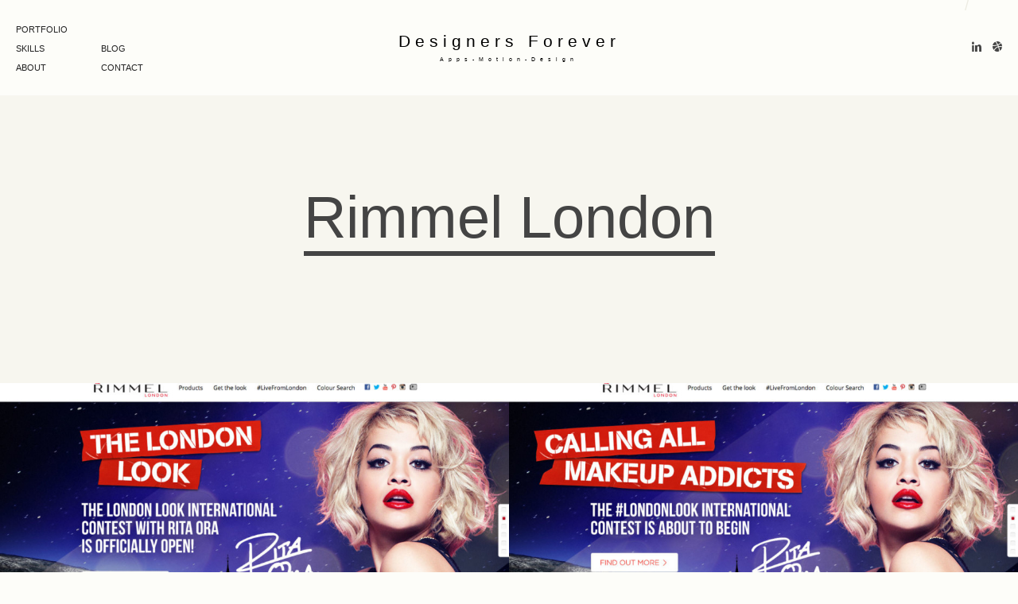

--- FILE ---
content_type: text/html; charset=UTF-8
request_url: http://www.designersforever.com/portfolio/rimmel-london/
body_size: 5379
content:
<!DOCTYPE html>
<html lang="en" prefix="og: http://ogp.me/ns#">
<head>
  <meta charset="UTF-8">
  
  <meta name="viewport" content="width=device-width, initial-scale=1">
  
  <link rel="shortcut icon" type="image/x-icon" href="//www.designersforever.com/wp-content/uploads/2014/11/favicon.png?534f40">
  <link rel="apple-touch-icon" href="//www.designersforever.com/wp-content/uploads/2014/11/apple-icon.png?534f40">
  <link title="freelance web designer London RSS Feed" href="//www.designersforever.com/feed/" rel="alternate" type="application/rss+xml" /><link href="//www.designersforever.com/xmlrpc.php" rel="pingback" />

  
<!-- This site is optimized with the Yoast WordPress SEO plugin v1.7.1 - https://yoast.com/wordpress/plugins/seo/ -->
<title>Rimmel London - freelance web designer London</title>
<meta name="robots" content="noodp,noydir"/>
<link rel="canonical" href="//www.designersforever.com/portfolio/rimmel-london/" />
<meta property="og:locale" content="en_US" />
<meta property="og:type" content="article" />
<meta property="og:title" content="Rimmel London - freelance web designer London" />
<meta property="og:url" content="http://www.designersforever.com/portfolio/rimmel-london/" />
<meta property="og:site_name" content="freelance web designer London" />
<meta property="og:image" content="http://www.designersforever.com/wp-content/uploads/2017/01/rimmel_logo.jpg" />
<!-- / Yoast WordPress SEO plugin. -->

<link rel="alternate" type="application/rss+xml" title="freelance web designer London &raquo; Feed" href="//www.designersforever.com/feed/" />
<link rel="alternate" type="application/rss+xml" title="freelance web designer London &raquo; Comments Feed" href="//www.designersforever.com/comments/feed/" />
<link rel="alternate" type="application/rss+xml" title="freelance web designer London &raquo; Rimmel London Comments Feed" href="//www.designersforever.com/portfolio/rimmel-london/feed/" />
		<script type="text/javascript">
			window._wpemojiSettings = {"baseUrl":"https:\/\/s.w.org\/images\/core\/emoji\/72x72\/","ext":".png","source":{"concatemoji":"http:\/\/www.designersforever.com\/wp-includes\/js\/wp-emoji-release.min.js?ver=4.4.27"}};
			!function(e,n,t){var a;function i(e){var t=n.createElement("canvas"),a=t.getContext&&t.getContext("2d"),i=String.fromCharCode;return!(!a||!a.fillText)&&(a.textBaseline="top",a.font="600 32px Arial","flag"===e?(a.fillText(i(55356,56806,55356,56826),0,0),3e3<t.toDataURL().length):"diversity"===e?(a.fillText(i(55356,57221),0,0),t=a.getImageData(16,16,1,1).data,a.fillText(i(55356,57221,55356,57343),0,0),(t=a.getImageData(16,16,1,1).data)[0],t[1],t[2],t[3],!0):("simple"===e?a.fillText(i(55357,56835),0,0):a.fillText(i(55356,57135),0,0),0!==a.getImageData(16,16,1,1).data[0]))}function o(e){var t=n.createElement("script");t.src=e,t.type="text/javascript",n.getElementsByTagName("head")[0].appendChild(t)}t.supports={simple:i("simple"),flag:i("flag"),unicode8:i("unicode8"),diversity:i("diversity")},t.DOMReady=!1,t.readyCallback=function(){t.DOMReady=!0},t.supports.simple&&t.supports.flag&&t.supports.unicode8&&t.supports.diversity||(a=function(){t.readyCallback()},n.addEventListener?(n.addEventListener("DOMContentLoaded",a,!1),e.addEventListener("load",a,!1)):(e.attachEvent("onload",a),n.attachEvent("onreadystatechange",function(){"complete"===n.readyState&&t.readyCallback()})),(a=t.source||{}).concatemoji?o(a.concatemoji):a.wpemoji&&a.twemoji&&(o(a.twemoji),o(a.wpemoji)))}(window,document,window._wpemojiSettings);
		</script>
		<style type="text/css">
img.wp-smiley,
img.emoji {
	display: inline !important;
	border: none !important;
	box-shadow: none !important;
	height: 1em !important;
	width: 1em !important;
	margin: 0 .07em !important;
	vertical-align: -0.1em !important;
	background: none !important;
	padding: 0 !important;
}
</style>
<link rel='stylesheet' id='contact-form-7-css'  href="//www.designersforever.com/wp-content/plugins/contact-form-7/includes/css/styles.css?534f40" type='text/css' media='all' />
<link rel='stylesheet' id='wpclef-main-css'  href="//www.designersforever.com/wp-content/plugins/wpclef/assets/dist/css/main.min.css?534f40" type='text/css' media='all' />
<link rel='stylesheet' id='ss-social-font-css'  href="//www.designersforever.com/wp-content/themes/andyparker/fonts/ss-social-regular.css?534f40" type='text/css' media='all' />
<link rel='stylesheet' id='normalize-css'  href="//www.designersforever.com/wp-content/themes/andyparker/css/normalize.css?534f40" type='text/css' media='all' />
<link rel='stylesheet' id='framework-css'  href="//www.designersforever.com/wp-content/themes/andyparker/css/framework.css?534f40" type='text/css' media='all' />
<link rel='stylesheet' id='main_style-css'  href="//www.designersforever.com/wp-content/themes/andyparker/style.css?534f40" type='text/css' media='all' />
<style id='main_style-inline-css' type='text/css'>
@font-face { font-family: ''; src: url('http://www.designersforever.com/wp-content/uploads/2015/01/TeXGyreAdventor-Bold.eot') format('embedded-opentype'), url('') format('woff'), url('') format('truetype'), url('') format('svg'); font-weight: 400; font-style: normal; } body{font-family: , sans-serif;}

            body.sticky .project-potfolio._2columns.aspectratio{ padding: 33.76% 0 0 0; }
            @media (max-width: 991px) { body.sticky .project-potfolio._2columns.aspectratio{ padding: 33.76% 0 0 0; } }
            @media (max-width: 767px) { body.sticky .project-potfolio._2columns.aspectratio{ padding: 67.57% 0 0 0; } }

            body.sticky .project-potfolio._2columns.aspectratio.double-height, body.sticky .project-potfolio._2columns.aspectratio.double-both{ padding: 67.52% 0 0 0; }
            body.sticky .portfolio-container[data-gutter='1'] .project-potfolio._2columns.aspectratio.double-height, body.sticky .portfolio-container[data-gutter='1'] .project-potfolio._2columns.aspectratio.double-both{ padding: calc(67.52% + 20px) 0 0 0; }
            @media (max-width: 991px) { body.sticky .project-potfolio._2columns.aspectratio.double-height, body.sticky .project-potfolio._2columns.aspectratio.double-both{ padding: 67.52% 0 0 0; } }
            @media (max-width: 767px) { body.sticky .project-potfolio._2columns.aspectratio.double-height, body.sticky .project-potfolio._2columns.aspectratio.double-both{ padding: 67.57% 0 0 0; } }
          
</style>
<script type='text/javascript' src="//www.designersforever.com/wp-includes/js/jquery/jquery.js?534f40"></script>
<script type='text/javascript' src="//www.designersforever.com/wp-includes/js/jquery/jquery-migrate.min.js?534f40"></script>
<script type='text/javascript' src="//www.designersforever.com/wp-content/themes/andyparker/js/modernizr.js?534f40"></script>
<link rel='https://api.w.org/' href='//www.designersforever.com/wp-json/' />
<meta name="generator" content="WordPress 4.4.27" />
<link rel="alternate" type="application/json+oembed" href="//www.designersforever.com/wp-json/oembed/1.0/embed?url=http%3A%2F%2Fwww.designersforever.com%2Fportfolio%2Frimmel-london%2F" />
<link rel="alternate" type="text/xml+oembed" href="//www.designersforever.com/wp-json/oembed/1.0/embed?url=http%3A%2F%2Fwww.designersforever.com%2Fportfolio%2Frimmel-london%2F&#038;format=xml" />
</head>

<body class="single single-loop_portfolio postid-761 sticky no-header-image" data-contrast="automatic" data-boxed="0" data-boxed-width="" data-reduced-header="" data-sticky-header="" data-type-header="1" data-color-version=""  data-titles-version="1" data-body-fontsize="3" data-custom-content="1" data-animation-version="" data-scrollbar-type="0" data-portfolio-bg=""  data-hide-controls="" data-top-section="1" data-header-image="0">

    <div class="loading-mask" data-ix="loading-mask"><div class="loading"> </div></div>
  <header class="w-hidden-small w-hidden-tiny header nav-bar" data-ix="fadein-2">
    
      <nav class="navbar main-menu" role="navigation" data-ix="fadein-2">
        <div class="side-left left-head">
          <ul class="w-nav-menu w-clearfix navmenu ">
<li><a id="menu-230" href="http://www.designersforever.com/" target="" class="w-nav-link navlink   int ">portfolio</a></li>
<li><a id="menu-338" href="http://www.designersforever.com/skills/" target="" class="w-nav-link navlink   int ">Skills</a><ul class="w-nav-menu w-clearfix navmenu child child-338">
<li><a id="menu-341" href="http://www.designersforever.com/user-experience/" target="" class="w-nav-link navlink   int ">User Experience</a></li>
<li><a id="menu-353" href="http://www.designersforever.com/icon-design/" target="" class="w-nav-link navlink   int ">Icon design</a></li>
<li><a id="menu-343" href="http://www.designersforever.com/branding-logo-design/" target="" class="w-nav-link navlink   int ">Branding and Logo Design</a></li>
</ul>
<ul class="w-nav-menu w-clearfix navmenu child child-338">
<li><a>&nbsp;</a></li>
<li><a id="menu-344" href="http://www.designersforever.com/graphic-design/" target="" class="w-nav-link navlink   int ">Graphic Design</a></li>
<li><a id="menu-345" href="http://www.designersforever.com/services/" target="" class="w-nav-link navlink   int ">Web design</a></li>
</ul>
</li>
<li><a id="menu-227" href="http://www.designersforever.com/about_me/" target="" class="w-nav-link navlink   int ">About</a><ul class="w-nav-menu w-clearfix navmenu child child-227">
<li><a>&nbsp;</a></li>
<li><a id="menu-323" href="http://www.designersforever.com/testimonials/" target="" class="w-nav-link navlink   int ">testimonials</a></li>
<li><a id="menu-349" href="http://www.designersforever.com/about_me/" target="" class="w-nav-link navlink   int ">About me</a></li>
</ul>
</li>
</ul>
<ul class="w-nav-menu w-clearfix navmenu ">
<li><a>&nbsp;</a></li>
<li><a id="menu-370" href="http://www.designersforever.com/blog-2/" target="" class="w-nav-link navlink   int ">Blog</a></li>
<li><a id="menu-229" href="http://www.designersforever.com/contact-me/" target="" class="w-nav-link navlink   int ">Contact</a></li>
</ul>
        </div>
        <div class="side-center" data-ix="fadein-3">
              <a class="w-inline-block logo no-second" href="http://www.designersforever.com/" data-ix="fadein-3">
        <div class="logo-text  ">Designers Forever</div>
    <div class="logo-subtext  ">Apps-Motion-Design</div>      </a>
        </div>
        <div class="side-right right-head" data-ix="fadein-4">
                <div class="cart-separator">/</div>
    <div class="social-block">  

                                          <a class="w-inline-block social-icon   ss-linkedin" target="_blank" href="https://www.linkedin.com/profile/preview?locale=en_US&#038;trk=prof-0-sb-preview-primary-button" title="LinkedIn"></a>      <a class="w-inline-block social-icon   ss-dribbble" target="_blank" href="https://dribbble.com/designersforever" title="Dribbble"></a>      
                                    

  </div>        </div>
      </nav>
      
    
  </header>

  <header class="w-hidden-main w-hidden-medium header nav-bar" data-ix="fadein-2">
    <div class="w-nav navbar smaller" data-collapse="small" data-animation="default" data-duration="700" data-contain="1" data-ix="fadein-2">
      <div class="w-container w-container-menu">
        <nav role="navigation">
                    <ul class="w-nav-menu w-clearfix navmenu  "><li><a id="submenu-230" href="http://www.designersforever.com/" target="" class="w-nav-link navlink int  ">portfolio</a></li>
<li><a id="submenu-338" href="http://www.designersforever.com/skills/" target="" class="w-nav-link navlink int  ">Skills</a></li>
<li><a id="submenu-341" href="http://www.designersforever.com/user-experience/" target="" class="w-nav-link navlink int  child child-338">User Experience</a></li>
<li><a id="submenu-353" href="http://www.designersforever.com/icon-design/" target="" class="w-nav-link navlink int  child child-338">Icon design</a></li>
<li><a id="submenu-343" href="http://www.designersforever.com/branding-logo-design/" target="" class="w-nav-link navlink int  child child-338">Branding and Logo Design</a></li>
<li><a id="submenu-344" href="http://www.designersforever.com/graphic-design/" target="" class="w-nav-link navlink int  child child-338">Graphic Design</a></li>
<li><a id="submenu-345" href="http://www.designersforever.com/services/" target="" class="w-nav-link navlink int  child child-338">Web design</a></li>
<li><a id="submenu-227" href="http://www.designersforever.com/about_me/" target="" class="w-nav-link navlink int  ">About</a></li>
<li><a id="submenu-323" href="http://www.designersforever.com/testimonials/" target="" class="w-nav-link navlink int  child child-227">testimonials</a></li>
<li><a id="submenu-349" href="http://www.designersforever.com/about_me/" target="" class="w-nav-link navlink int  child child-227">About me</a></li>
<li><a id="submenu-370" href="http://www.designersforever.com/blog-2/" target="" class="w-nav-link navlink int  ">Blog</a></li>
<li><a id="submenu-229" href="http://www.designersforever.com/contact-me/" target="" class="w-nav-link navlink int  ">Contact</a></li>
</ul>
        </nav>
        <div class="w-nav-button menu-botton">
          <div class="w-icon-nav-menu  "></div>
        </div>
      </div>
    </div>

    <div class="text-centered">
          <a class="w-inline-block logo no-second" href="http://www.designersforever.com/" data-ix="fadein-3">
        <div class="logo-text  ">Designers Forever</div>
    <div class="logo-subtext  ">Apps-Motion-Design</div>      </a>
    </div>
    <div class="w-hidden-tiny social-block smaller" data-ix="fadein-4">
            <div class="cart-separator">/</div>
      

                                          <a class="w-inline-block social-icon   ss-linkedin" target="_blank" href="https://www.linkedin.com/profile/preview?locale=en_US&#038;trk=prof-0-sb-preview-primary-button" title="LinkedIn"></a>      <a class="w-inline-block social-icon   ss-dribbble" target="_blank" href="https://dribbble.com/designersforever" title="Dribbble"></a>      
                                    

      </div>
  </header>

  
<div class="wrapper inner   ">
			
					
			<div class="content-grey  ">
			<div class="w-container content-text">
				<h1 class="title-page project-title-page" data-ix="fadein-portfolio-1">Rimmel London</h1>												<br><br><br><br><br>			</div>
		</div>
    
    
        
    <div class="content-grey grid-wrapper">
		<div class="theme-images-block" data-ix="fadein-portfolio-4" data-gutter="0" data-hover="0">
		<style>
		  						body.sticky .theme-images-block .image-portfolio.aspectratio{ padding: 33.76% 0 0 0; }
								@media (max-width: 991px) { body.sticky .theme-images-block .image-portfolio.aspectratio{ padding: 67.57% 0 0 0; } }
		  						@media (max-width: 767px) { body.sticky .theme-images-block .image-portfolio.aspectratio{ padding: 67.57% 0 0 0; } }
		  					</style>
										
															
			    	<article class="image-portfolio _2columns aspectratio " style="background-image:url(http://www.designersforever.com/wp-content/uploads/2017/01/homepageHero_launch-940x671.jpg)">
			    	  							  <a class="w-lightbox w-inline-block" href="#" data-ix="new-interaction">
						    <div class="mask">
						    						    	<h2 class="portfolio-title _3columns-title">homepageHero_launch</h2>						    </div>
						    							<img src="//www.designersforever.com/wp-content/uploads/2017/01/homepageHero_launch-940x671.jpg?534f40" alt="" >
							<script type="application/json" class="w-json">{ "group": "photos-collection", "items": [ 
																{ "type": "image", 
									"url": "http://www.designersforever.com/wp-content/uploads/2017/01/homepageHero_launch.jpg", 
									"caption": "" 
								}
															] }</script>
						  </a>
						  					</article>
				
										
															
			    	<article class="image-portfolio _2columns aspectratio " style="background-image:url(http://www.designersforever.com/wp-content/uploads/2017/01/homepageHero_pre_launch-940x671.jpg)">
			    	  							  <a class="w-lightbox w-inline-block" href="#" data-ix="new-interaction">
						    <div class="mask">
						    						    	<h2 class="portfolio-title _3columns-title">homepageHero_pre_launch</h2>						    </div>
						    							<img src="//www.designersforever.com/wp-content/uploads/2017/01/homepageHero_pre_launch-940x671.jpg?534f40" alt="" >
							<script type="application/json" class="w-json">{ "group": "photos-collection", "items": [ 
																{ "type": "image", 
									"url": "http://www.designersforever.com/wp-content/uploads/2017/01/homepageHero_pre_launch.jpg", 
									"caption": "" 
								}
															] }</script>
						  </a>
						  					</article>
				
										
															
			    	<article class="image-portfolio _2columns aspectratio " style="background-image:url(http://www.designersforever.com/wp-content/uploads/2017/01/homepageHero_winners-940x671.jpg)">
			    	  							  <a class="w-lightbox w-inline-block" href="#" data-ix="new-interaction">
						    <div class="mask">
						    						    	<h2 class="portfolio-title _3columns-title">homepageHero_winners</h2>						    </div>
						    							<img src="//www.designersforever.com/wp-content/uploads/2017/01/homepageHero_winners-940x671.jpg?534f40" alt="" >
							<script type="application/json" class="w-json">{ "group": "photos-collection", "items": [ 
																{ "type": "image", 
									"url": "http://www.designersforever.com/wp-content/uploads/2017/01/homepageHero_winners.jpg", 
									"caption": "" 
								}
															] }</script>
						  </a>
						  					</article>
				
										
															
			    	<article class="image-portfolio _2columns aspectratio " style="background-image:url(http://www.designersforever.com/wp-content/uploads/2017/01/01_The_light-_touch_v2-1-940x940.jpg)">
			    	  							  <a class="w-lightbox w-inline-block" href="#" data-ix="new-interaction">
						    <div class="mask">
						    						    	<h2 class="portfolio-title _3columns-title">01_The_light _touch_v2</h2>						    </div>
						    							<img src="//www.designersforever.com/wp-content/uploads/2017/01/01_The_light-_touch_v2-1-940x940.jpg?534f40" alt="" >
							<script type="application/json" class="w-json">{ "group": "photos-collection", "items": [ 
																{ "type": "image", 
									"url": "http://www.designersforever.com/wp-content/uploads/2017/01/01_The_light-_touch_v2-1.png", 
									"caption": "" 
								}
															] }</script>
						  </a>
						  					</article>
				
										
															
			    	<article class="image-portfolio _2columns aspectratio " style="background-image:url(http://www.designersforever.com/wp-content/uploads/2017/01/02_A_trendy_treat_v2-1-940x940.jpg)">
			    	  							  <a class="w-lightbox w-inline-block" href="#" data-ix="new-interaction">
						    <div class="mask">
						    						    	<h2 class="portfolio-title _3columns-title">02_A_trendy_treat_v2</h2>						    </div>
						    							<img src="//www.designersforever.com/wp-content/uploads/2017/01/02_A_trendy_treat_v2-1-940x940.jpg?534f40" alt="" >
							<script type="application/json" class="w-json">{ "group": "photos-collection", "items": [ 
																{ "type": "image", 
									"url": "http://www.designersforever.com/wp-content/uploads/2017/01/02_A_trendy_treat_v2-1.png", 
									"caption": "" 
								}
															] }</script>
						  </a>
						  					</article>
				
										
															
			    	<article class="image-portfolio _2columns aspectratio " style="background-image:url(http://www.designersforever.com/wp-content/uploads/2017/01/03_Mid_size_magic_v2-1-940x940.jpg)">
			    	  							  <a class="w-lightbox w-inline-block" href="#" data-ix="new-interaction">
						    <div class="mask">
						    						    	<h2 class="portfolio-title _3columns-title">03_Mid_size_magic_v2</h2>						    </div>
						    							<img src="//www.designersforever.com/wp-content/uploads/2017/01/03_Mid_size_magic_v2-1-940x940.jpg?534f40" alt="" >
							<script type="application/json" class="w-json">{ "group": "photos-collection", "items": [ 
																{ "type": "image", 
									"url": "http://www.designersforever.com/wp-content/uploads/2017/01/03_Mid_size_magic_v2-1.png", 
									"caption": "" 
								}
															] }</script>
						  </a>
						  					</article>
				
										
															
			    	<article class="image-portfolio _2columns aspectratio " style="background-image:url(http://www.designersforever.com/wp-content/uploads/2017/01/04_Big_love_v2-1-940x940.jpg)">
			    	  							  <a class="w-lightbox w-inline-block" href="#" data-ix="new-interaction">
						    <div class="mask">
						    						    	<h2 class="portfolio-title _3columns-title">04_Big_love_v2</h2>						    </div>
						    							<img src="//www.designersforever.com/wp-content/uploads/2017/01/04_Big_love_v2-1-940x940.jpg?534f40" alt="" >
							<script type="application/json" class="w-json">{ "group": "photos-collection", "items": [ 
																{ "type": "image", 
									"url": "http://www.designersforever.com/wp-content/uploads/2017/01/04_Big_love_v2-1.png", 
									"caption": "" 
								}
															] }</script>
						  </a>
						  					</article>
				
										
															
			    	<article class="image-portfolio _2columns aspectratio " style="background-image:url(http://www.designersforever.com/wp-content/uploads/2017/01/05_The_bigger_the_better_v2-1-940x940.jpg)">
			    	  							  <a class="w-lightbox w-inline-block" href="#" data-ix="new-interaction">
						    <div class="mask">
						    						    	<h2 class="portfolio-title _3columns-title">05_The_bigger_the_better_v2</h2>						    </div>
						    							<img src="//www.designersforever.com/wp-content/uploads/2017/01/05_The_bigger_the_better_v2-1-940x940.jpg?534f40" alt="" >
							<script type="application/json" class="w-json">{ "group": "photos-collection", "items": [ 
																{ "type": "image", 
									"url": "http://www.designersforever.com/wp-content/uploads/2017/01/05_The_bigger_the_better_v2-1.png", 
									"caption": "" 
								}
															] }</script>
						  </a>
						  					</article>
						</div>
	</div>

    		<div class="content-grey ">
		<div class="w-container content-text">
	    	<div class="separator-one" data-ix="fadein-portfolio-3"></div>
	    	



			<p>No comments yet</p><br/><br/><br/><br/>
	

			<div class="w-form form-wrapper" data-ix="fadein-portfolio-4">
									<div id="respond" class="comment-respond">
			<h3 id="reply-title" class="comment-reply-title"> <small><a rel="nofollow" id="cancel-comment-reply-link" href="/portfolio/rimmel-london/#respond" style="display:none;">Cancel reply</a></small></h3>				<form action="//www.designersforever.com/wp-comments-post.php" method="post" id="email-form" class="comment-form">
					<div><label class="label-form" for="comment"></label><textarea class="w-input field-form message" name="comment" id="comment"  placeholder="Enter your comment" data-name="Comment" required="required"></textarea></div><input class="w-button submit-form n-m-b" type="submit" id="submit" value="Post Comment"><a rel="nofollow" id="cancel-comment-reply-link" href="#" style="display:none;">Cancel reply</a><div><label class="label-form" for="author">Name <span class="required">*</span></label><input class="w-input field-form" id="author" type="text" placeholder="Enter your name" name="author" data-name="author" value=""  aria-required='true'  required='required' /></div>
<div><label class="label-form" for="email">Email Address (will not be published) <span class="required">*</span></label><input class="w-input field-form" id="email" type="email" placeholder="Enter your email address" name="email" data-name="email" value=""  aria-required='true'  required='required' /></div>
<div><label class="label-form" for="url">Website</label><input class="w-input field-form" id="url" type="text" placeholder="Enter the website" name="url" value="" /></div>
<p class="form-submit"><input name="submit" type="submit" id="submit" class="submit" value="Post Comment" /> <input type='hidden' name='comment_post_ID' value='761' id='comment_post_ID' />
<input type='hidden' name='comment_parent' id='comment_parent' value='0' />
</p>				</form>
					</div><!-- #respond -->
						</div>

	


	    </div>
	    </div>
    
    </div>

    
  
      <div class="footer" data-ix="introduce-footer" data-social="">
      <div class="footer-copyright">
        Copyright © 2014 Jaysen Baboolall      </div>
          </div>
    <script>(function(d, s) {
  var js, fjs = d.getElementsByTagName(s)[0], load = function(url, id) {
    if (d.getElementById(id)) {return;}
    js = d.createElement(s); js.src = url; js.id = id;
    fjs.parentNode.insertBefore(js, fjs);
  };
  load('//connect.facebook.net/en_US/all.js#xfbml=1', 'fbjssdk');
  load('https://apis.google.com/js/plusone.js', 'gplus1js');
  load('//platform.twitter.com/widgets.js', 'tweetjs');
}(document, 'script'));</script>
 
<script type='text/javascript' src="//www.designersforever.com/wp-content/plugins/contact-form-7/includes/js/jquery.form.min.js?534f40"></script>
<script type='text/javascript'>
/* <![CDATA[ */
var _wpcf7 = {"loaderUrl":"http:\/\/www.designersforever.com\/wp-content\/plugins\/contact-form-7\/images\/ajax-loader.gif","sending":"Sending ...","cached":"1"};
/* ]]> */
</script>
<script type='text/javascript' src="//www.designersforever.com/wp-content/plugins/contact-form-7/includes/js/scripts.js?534f40"></script>
<script type='text/javascript' src="//www.designersforever.com/wp-content/themes/andyparker/js/framework.js?534f40"></script>
<script type='text/javascript' src="//www.designersforever.com/wp-content/themes/andyparker/js/jquery.nicescroll.min.js?534f40"></script>
<script type='text/javascript' src="//www.designersforever.com/wp-content/themes/andyparker/js/jquery.velocity.min.js?534f40"></script>
<script type='text/javascript' src="//www.designersforever.com/wp-content/themes/andyparker/js/jquery.appear.js?534f40"></script>
<script type='text/javascript' src="//www.designersforever.com/wp-content/themes/andyparker/js/SmoothScroll.js?534f40"></script>
<script type='text/javascript' src="//www.designersforever.com/wp-content/themes/andyparker/js/imagesloaded.pkgd.min.js?534f40"></script>
<script type='text/javascript' src="//www.designersforever.com/wp-content/themes/andyparker/js/packery.pkgd.min.js?534f40"></script>
<script type='text/javascript' src="//www.designersforever.com/wp-content/themes/andyparker/js/background-check.min.js?534f40"></script>
<script type='text/javascript' src="//www.designersforever.com/wp-content/themes/andyparker/js/scripts.js?534f40"></script>
<script type='text/javascript' src="//www.designersforever.com/wp-includes/js/comment-reply.min.js?534f40"></script>
<script type='text/javascript' src="//www.designersforever.com/wp-includes/js/wp-embed.min.js?534f40"></script>
</body>
</html>
<!-- Performance optimized by W3 Total Cache. Learn more: http://www.w3-edge.com/wordpress-plugins/

Page Caching using disk: enhanced
Object Caching 3817/4576 objects using disk

 Served from: www.designersforever.com @ 2026-01-28 19:47:54 by W3 Total Cache -->

--- FILE ---
content_type: application/x-javascript
request_url: http://www.designersforever.com/wp-content/themes/andyparker/js/scripts.js?534f40
body_size: 4554
content:
jQuery(document).ready(function($) {
  "use strict";

  var startTimer = function(){
    var c = $(".w-slider");
    var event = jQuery.Event('mousedown');
    event.target = c[0];
    event.type = "startTimer";
    $(event.target).trigger(event);
    $(".w-slider").attr('data-playing', 1);
  };
  var stopTimer = function(){
    var c = $(".w-slider");
    var event = jQuery.Event('mousedown');
    event.target = c[0];
    event.type = "stopTimer";
    $(event.target).trigger(event);
    $(".w-slider").attr('data-playing', 0);
  };

  var resetTimer = function(){
    stopTimer();
    startTimer();
  };

  if($(".w-slider").attr('data-autoplay-c')==0){
    stopTimer();
    $('.bt-pp').toggleClass("bt-pp-screen bt-play-screen");
  }

  $('.bt-pp').click(function() {
    if($(".w-slider").attr('data-playing')==1){
      stopTimer();
      $('.bt-pp').toggleClass("bt-pp-screen bt-play-screen");
    }else{
      startTimer();
      $('.bt-pp').toggleClass("bt-pp-screen bt-play-screen");
    }
  });

  $('.bt-left-screen, .bt-right-screen').click(function(e){
    e.preventDefault();
    var el = $(this).attr('data-trigger');
    $("."+el).trigger("tap");
    resetTimer();
    $('.bt-pp').addClass("bt-pp-screen").removeClass('bt-play-screen');
  });

  $('.bt-full-screen').click(function(){
    if($('body').hasClass('fullscreen')){
      $('body').removeClass('fullscreen');
    }else{
      $('body').addClass('fullscreen');
    }
    BackgroundCheck.refresh();
  });

  $('a.int, .bloglist-date a, .pag-nav a').click(function(e){
    if (e.ctrlKey || e.shiftKey || e.metaKey || e.which == 2) { return true; }
    if($(this).attr('href')!="#" && $(this).attr('href')!="" && $(this).attr('target')!="_blank"){
      $('.loading-mask').show().css('opacity', 1);
    }
  });

  $('#reply-title').remove();

  setTimeout(function(){
    $('.woocommerce-message').addClass('hide');  
  },6000);


  $('.burger-box.overlay').on('touchstart click', function(e) {
    e.preventDefault();
    $(this).toggleClass('active');

    if($('.burger-box.overlay').hasClass('active')){
      $('#menu-overlay').addClass('visible').addClass('open').addClass('active');
      $('body').prepend('<a href="#" class="burger-box overlay menu-temporal"><div class="anim-burger"></div></a>');
      $('.menu-temporal').offset($(this).offset()).on('touchstart click', function(){ closeMenu();  /*$('.menu-temporal, .burger-box.overlay').toggleClass('open');*/ });
      setTimeout(function(){ 
        $('.burger-box.overlay').addClass('open');
        $('.menu-temporal').addClass('open'); 
      }, 200);
    }else{
      closeMenu();
    }
  });

  function closeMenu(){
    
    setTimeout(function(){ 
      $('.burger-box.overlay').removeClass('open').removeClass('active');
      $('#menu-overlay').removeClass('open');
      setTimeout(function(){ 
        $('#menu-overlay').removeClass('visible'); 
        $('.menu-temporal').remove();
      }, 400);
    }, 200);
  }

  var loadPortfolio = function(){
    if($('.portfolio-container').length){
      var $container = $('.portfolio-container');
      $container.imagesLoaded( function() {
        var options = {
          itemSelector: '.project-potfolio',
          position: 'relative',
          isAnimated: false,
          transitionDuration: 0
        };
        if($container.attr('data-gutter')=="1"){ options['gutter'] = 20; }else{ options['gutter'] = 0; }
        $.when($container.packery(options)).then(function(){
          if($('body').attr('data-animation-version')==1){
            $('.project-potfolio').each(function(i){
              $(this).appear(function() {             
                $(this).velocity({opacity:1, translateY: [0, 180] },{ delay: (i*50), duration: 500, easing: "easeOutSine" });
              },{accY: 50});
            });
          }
        });
      });
    }
  }
  loadPortfolio(); window.loadPortfolio = loadPortfolio;


  $('.burger-box.side').on('touchstart click', function(e) {
    e.preventDefault();
    $(this).toggleClass('active');
    if($(this).hasClass('active')){
      $('body .wrapper, .header:not(.smaller), .footer').addClass('pushReady').addClass('pushLeft');
      $('#menu-side').addClass('pushReady').addClass('pushLeft-faster');
      $('#menu-side').addClass('open');
      $('#menu-mask').addClass('visible').addClass('open');
    }else{
      $('body .wrapper, .header:not(.smaller), .footer').removeClass('pushLeft');
      $('#menu-side').removeClass('pushLeft-faster');
      $('#menu-mask').removeClass('open');
      setTimeout(function(){ $('#menu-mask').removeClass('visible'); }, 400);
    }
  });

  $('#menu-mask').on('touchstart click', function(){
    $('.burger-box.side').click();
  });

  if($('body').attr('data-scrollbar-type')!=1){
    $("html").niceScroll({
      railpadding: { top: 110, right: 0, left: 0, bottom: 0 },
      hidecursordelay: 400,
      cursordragontouch: true,
      cursorwidth: 10,
      cursorborderradius: 0,
      zindex: 999,
      directionlockdeadzone: 6,
      horizrailenabled: false,
      scrollspeed: 60,
      mousescrollstep: 40,
      enabletranslate3d: true,
      sensitiverail: true,
      cursorminheight: 20,
      grabcursorenabled: true,
      hwacceleration: true,
      touchbehavior:false,
      cursorcolor:"#FDFDF9",
      cursorborder:"1px",
      background:"#EFEDE5",
      autohidemode:"scroll"
    });
    //loadPortfolio();
  }else{
    // Fix gutter error
    loadPortfolio();
  }

  var $clickableItem = $('.project-potfolio a');
  var touchStartPos;
  $('.project-potfolio a').bind('touchstart', function(e){ 
    touchStartPos = $(window).scrollTop();
  }).bind('touchend', function(e){
    var distance = touchStartPos - $(window).scrollTop();
    $clickableItem.addClass("touched");   
    if (distance > 20 || distance < -20){
      console.log('swipe');
    } else {
      console.log('tap');
      clickPortfolio(e, $(this));
    }
  });

  /*$($clickableItem).live('click',function(e){
    if ($(this).hasClass("touched")){
      $(this).removeClass("touched");
    } else {
      console.log('click');
    }
  });*/

  function clickPortfolio(e, obj){
    var link = $(obj);
    if (link.hasClass('hover')) {
      $('.loading-mask').show().css('opacity', 1);
      setTimeout(function(){ document.location = link.attr('href'); }, 400);
    } else {
      link.addClass('hover');
      $(obj).find('.mask').css('opacity', 1);
      $('.project-potfolio a').not(obj).find('.mask').css('opacity', 0);
      $('.project-potfolio a').not(obj).removeClass('hover');
      e.preventDefault();
    }
  }

  /*$('.project-potfolio a').bind("touchend", function (e) {
    var link = $(this);
    if (link.hasClass('hover')) {
        $('.loading-mask').show().css('opacity', 1);
        setTimeout(function(){ document.location = link.attr('href'); }, 400);
    } else {
        link.addClass('hover');
        $(this).find('.mask').css('opacity', 1);
        $('.project-potfolio a').not(this).find('.mask').css('opacity', 0);
        $('.project-potfolio a').not(this).removeClass('hover');
        e.preventDefault();
    }
  });*/


  if($('.theme-images-block').length){
    var $container = $('.theme-images-block');
    $container.imagesLoaded( function() {
      var options = {
        itemSelector: '.image-portfolio',
        position: 'relative',
        isAnimated: false,
        transitionDuration: 0
      };
      if($container.attr('data-gutter')=="1"){ options['gutter'] = 20; }
      $.when($container.packery(options)).then(function(){
        if($('body').attr('data-animation-version')==1){
          $('.image-portfolio').each(function(i){
            $(this).appear(function() {             
              $(this).velocity({opacity:1, translateY: [0, 180] },{ delay: (i*50), duration: 500, easing: "easeOutSine" });
            },{accY: 50});
          });
        }
      });
      loadHeaderImage();
    });
  }else{
    loadHeaderImage();
  }

  function loadHeaderImage(){
    if($('body').attr('data-contrast')=="automatic" || $('body').attr('data-contrast')==""){
      if($('.header-image').length && $('.swapcontrast').length){
        var $obj1 = BackgroundCheck.init({
          targets: '.swapcontrast',
          images: '.header-image',
          windowEvents: false,
          maxDuration: 1000
        });
        setTimeout(function(){ BackgroundCheck.refresh($obj1); }, 1100);
      }
    }
  }

  loadHomeImage();

  $(".sidedock,.controls").remove();

  /* ADD TO CART BUTTON */
  $('.button-grid-product-add').click(function(e){
    var obj = $(this);
    $(obj).html('adding...');
    
    $.get( $(obj).attr('href') , function() {
      var totProducts = parseInt($('.icon-cart').html())+1;
      $('.icon-cart').html(' '+totProducts);
      $('.icon-cart').attr('title', totProducts+' products in the cart');
      $(obj).html('product added');
      setTimeout(function(){
        $(obj).addClass('hide-button-cart');
      },500);
    });

    e.preventDefault();
    return false;
  });

  /* MENUS */

  // Move menus to the right side
  var objLi = $('.navbar:not(.smaller).nav-horizontal.horizontal-menu .side-left > ul.navmenu > li');
  $(objLi).each(function(i) {
    if(i >= $(objLi).length/2 ){ $(this).appendTo('.nav-horizontal.horizontal-menu .side-right > ul.navmenu'); }
  });

  // Menus Expanded
  $('.horizontal-menu.expanded ul.navmenu:not(.child), .underneath-menu.full ul.navmenu:not(.child)').each(function(i){
    var n = $(this).find('> li').length;
    $(this).find('> li').css('width','calc(100% / '+n+' - 6px)');
  });

  // Menus Position
  var firstMenu = true;
  window.menusPosition = function(){
    $('.navbar:not(.smaller).main-menu ul.navmenu li').each(function() {
      var offset_count = 0;
      var offset = 0;
      $(this).children('.child').each(function() {
        /*if(offset_count==0){ //Child ul menus
          offset += $(this).parent().parent().outerWidth()-20;
        }else{// non Child ul menus
          offset += $(this).prev().outerWidth();
        }*/
        if($(this).prev().prop("tagName")=="UL"){
        	offset += $(this).prev().outerWidth();
        }else{
        	offset += $(this).parent().parent().outerWidth()-20;
			if($(this).parent().parent().prev().length==0){
        		offset += 20;
        	}
        }
        //if(firstMenu){ offset += 40; firstMenu = false; console.log(offset_count); }
        $(this).css('margin-left', offset+'px');
        var self = this;
        var litag = $(this).parent();
        $(litag).mouseenter(function(e){
          $(self).addClass('onHover');
        }).mouseleave(function(e){
          $(self).removeClass('onHover');
        });
        offset_count++;
      });
    });

    $('.navbar:not(.smaller).nav-horizontal ul.navmenu li').each(function(i) {
      var obj_index = $(this).index();
      var offset_count = 0;
      var offset = 0;
      $(this).find('.child').each(function(j) {
        if(offset_count==0){
          if($(this).parent().parent().hasClass('child')){
            offset += $(this).parent().parent().outerWidth()-1;
            obj_index = (obj_index*30)+'px !important';
          }else{
            offset += -21;
            obj_index = 'auto';
          }
        }else{
          offset += $(this).prev().outerWidth()+21;
        }
        $(this).css('cssText', 'margin-top: '+obj_index+'; margin-left: '+offset+'px;');
        
        var self = this;
        var litag = $(this).parent();
        $(litag).mouseenter(function(e){
          $(self).addClass('onHover');
        }).mouseleave(function(e){
          $(self).removeClass('onHover');
        });
        offset_count++;
      });
    });
  }
  $(window).load(function() { 
  	menusPosition(); 
  });


  // IOS Back Button
  $(window).bind("pageshow", function(event) {
      if (event.originalEvent.persisted) {
        window.location.reload();
      }
  });


  // Background VIDEOS
  $(window).bind('resize', function() {
  	  videosSwitch();
      resizeVideos();
      menusPosition();
  });
  function resizeVideos() {
    $(".home-slider .w-slide .w-video").each(function( index ) {
      var currentPlayer = 'vimeo';
      var mobileDevice = false;
      var videoCover = true;
      var controlsOffset = 70;

      var windowW = $(window).width();
      if (mobileDevice) windowW = minWidth;
      var windowH = $(window).height();
      var windowRatio = windowW / windowH;
      var currentIframe = $(this).find('iframe');

      var videoW = currentIframe.width();
      var videoH = currentIframe.height() - controlsOffset;
      var videoRatio = videoW / videoH;
      var videoLeft = 0;
      var videoTop = 0;

      if (videoCover) {
          if (windowRatio > videoRatio) {
              videoW = parseInt(windowW);
              videoH = parseInt(videoW / videoRatio);
          } else {
              videoH = windowH;
              videoW = parseInt(videoH * videoRatio);
          }
      } else {
          if (windowRatio > videoRatio) {
              videoH = parseInt(windowH);
              videoW = parseInt(videoH * videoRatio);
          } else {
              videoW = windowW;
              videoH = parseInt(videoW / videoRatio);
          }
      }

      videoLeft = parseInt((windowW - videoW) / 2);
      videoTop = parseInt((windowH - videoH) / 2);
      if (mobileDevice && (currentPlayer == 'youtube' || currentPlayer == 'vimeo')) {
          videoW = windowW;
          videoH = windowH;
          videoLeft = videoTop = 0;
      }
      $(this).css({
          width: videoW + 'px',
          height: videoH + 'px',
          left: videoLeft + 'px',
          top: videoTop + 'px'
      });
    });
  }
  resizeVideos();


  // Videos Switch
  window.videosSwitch = function(){
 	  if ($(window).width() <= 991){
 	  	$('body.body-home .swapcontrast').removeClass('enabled').removeClass('background--dark').addClass('background--light');

	  	$('.home-slider .fluid-vids iframe').each(function(i) {
			if($(this).parent().parent().attr('data-applied')!=1){
				$(this).parent().parent().attr('data-applied', '1');
				$(this).attr('src',''); 
			}
		});
		$('.list-images-column .fluid-vids iframe').each(function(i) {
			if($(this).parent().parent().attr('data-applied')!=1){
				$(this).parent().parent().attr('data-applied', '1');
				$(this).attr('src', $(this).parent().parent().attr('data-src'));
			}
		});
	  }else if($(window).width() > 991){
      var contrast = $('.home-slider .w-slide.w-active').attr('data-contrast');
      if(contrast=="light"){
        $('.swapcontrast').removeClass('background--dark').addClass('background--light');
      }else if(contrast=="dark"){
        $('.swapcontrast').removeClass('background--light').addClass('background--dark');
      }

	  	$('.list-images-column .fluid-vids iframe').each(function(i) {
			if($(this).parent().parent().attr('data-applied')==1){
				$(this).parent().parent().attr('data-applied', '0');
				$(this).attr('src',''); 
			}
		});
	  	$('.home-slider .fluid-vids iframe').each(function(i) {
			if($(this).parent().parent().attr('data-applied')==1){
				$(this).parent().parent().attr('data-applied', '0');
				$(this).attr('src', $(this).parent().parent().attr('data-src'));
			}
		});
	  }
  }
  
  if ($(window).width() <= 991){ videosSwitch(); };


});


// Slide Callback
function slideCallback(){
  $('.bt-title').css({'opacity':0, "transform":"translate(0,8px)"});

  setTimeout(function(){ 
    $('.bt-title').css({'opacity':1, "transform":"translate(0,0px)"});
    if(($('.home-slider .w-slide.w-active').attr('data-contrast')=="automatic" || $('.home-slider .w-slide.w-active').attr('data-contrast')=="") && $('.home-slider .w-slide.w-active').find('.w-video').length==0){
      // If is Automatic and Image
      $('.swapcontrast').addClass('enabled');
      if(!window.bgContrast){
        loadHomeImage();
      }else{
        BackgroundCheck.refresh();  
      }
    }else{
      // If is Light, Dark or Video
      $('.swapcontrast').removeClass('enabled');
      window.bgContrast = false;
      var contrast = $('.home-slider .w-slide.w-active').attr('data-contrast');
      if(contrast=="light"){
        $('.swapcontrast').removeClass('background--dark').addClass('background--light');
      }else if(contrast=="dark"){
        $('.swapcontrast').removeClass('background--light').addClass('background--dark');
      }
    }

    $('.bt-title').html( $('.w-slider .w-active').attr('data-title') );
    $('.bt-title').attr('href', $('.w-slider .w-active').attr('data-link') );
  }, 400);
}

// Slide Callback
function slideCallbackProduct(){
  //alert(111);

  /*setTimeout(function(){ 
   
  }, 400);*/
}

function loadHomeImage(){
  if($('.home-slider .w-slide.w-active').find('.w-video').length==0){
    if($('.home-image:not(.isVideo)').length && $('.swapcontrast.enabled').length){
      var $container = $('.home-slider');
      $container.imagesLoaded( function() {
        BackgroundCheck.init({
          targets: '.swapcontrast.enabled',
          images: '.home-image:not(.isVideo)',
          windowEvents: false,
          maxDuration: 1000
        });
        BackgroundCheck.refresh();
        window.bgContrast = true;
      });
    }
  }
}


// Fluid Videos
(function ( window, document, undefined ) {
  var iframes = document.getElementsByTagName( 'iframe' );
  for ( var i = 0; i < iframes.length; i++ ) {

    var iframe = iframes[i],
    players = /www.youtube.com|player.vimeo.com/;

    if ( iframe.src.search( players ) > 0 ) {
      var videoRatio        = ( iframe.height / iframe.width ) * 100;

      iframe.style.position = 'absolute';
      iframe.style.top      = '0';
      iframe.style.left     = '0';
      iframe.width          = '100%';
      iframe.height         = '100%';
      
      var wrap              = document.createElement( 'div' );
      wrap.className        = 'fluid-vids';
      wrap.style.width      = '100%';
      wrap.style.position   = 'relative';
      wrap.style.paddingTop = videoRatio + '%';
      
      var iframeParent      = iframe.parentNode;
      iframeParent.insertBefore( wrap, iframe );
      wrap.appendChild( iframe );
    }
  }
})( window, document );



